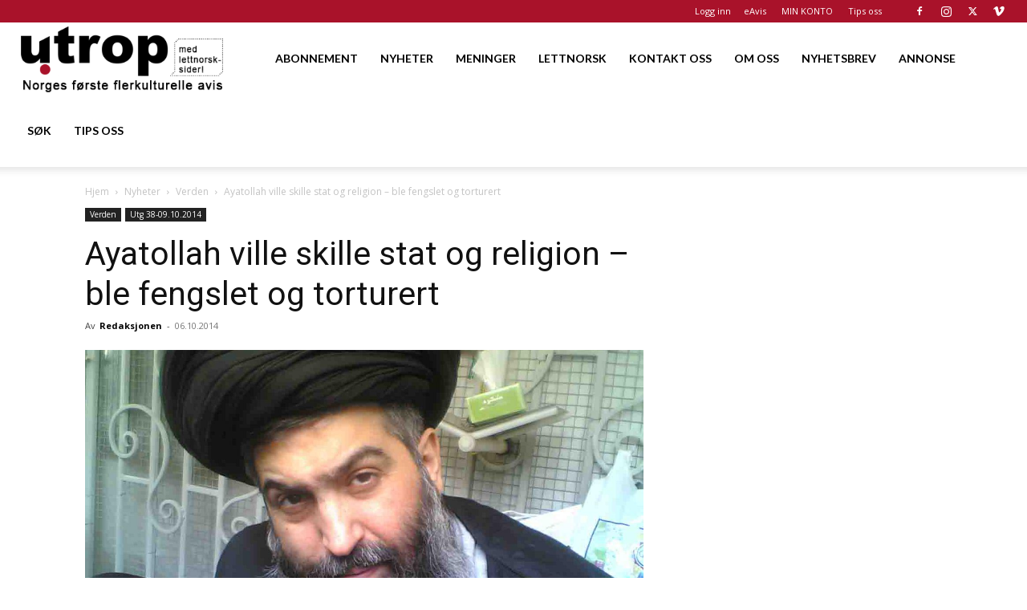

--- FILE ---
content_type: text/html; charset=utf-8
request_url: https://www.google.com/recaptcha/api2/aframe
body_size: 183
content:
<!DOCTYPE HTML><html><head><meta http-equiv="content-type" content="text/html; charset=UTF-8"></head><body><script nonce="eM4LmnPyPwrK6YEz2PtetA">/** Anti-fraud and anti-abuse applications only. See google.com/recaptcha */ try{var clients={'sodar':'https://pagead2.googlesyndication.com/pagead/sodar?'};window.addEventListener("message",function(a){try{if(a.source===window.parent){var b=JSON.parse(a.data);var c=clients[b['id']];if(c){var d=document.createElement('img');d.src=c+b['params']+'&rc='+(localStorage.getItem("rc::a")?sessionStorage.getItem("rc::b"):"");window.document.body.appendChild(d);sessionStorage.setItem("rc::e",parseInt(sessionStorage.getItem("rc::e")||0)+1);localStorage.setItem("rc::h",'1768948143475');}}}catch(b){}});window.parent.postMessage("_grecaptcha_ready", "*");}catch(b){}</script></body></html>